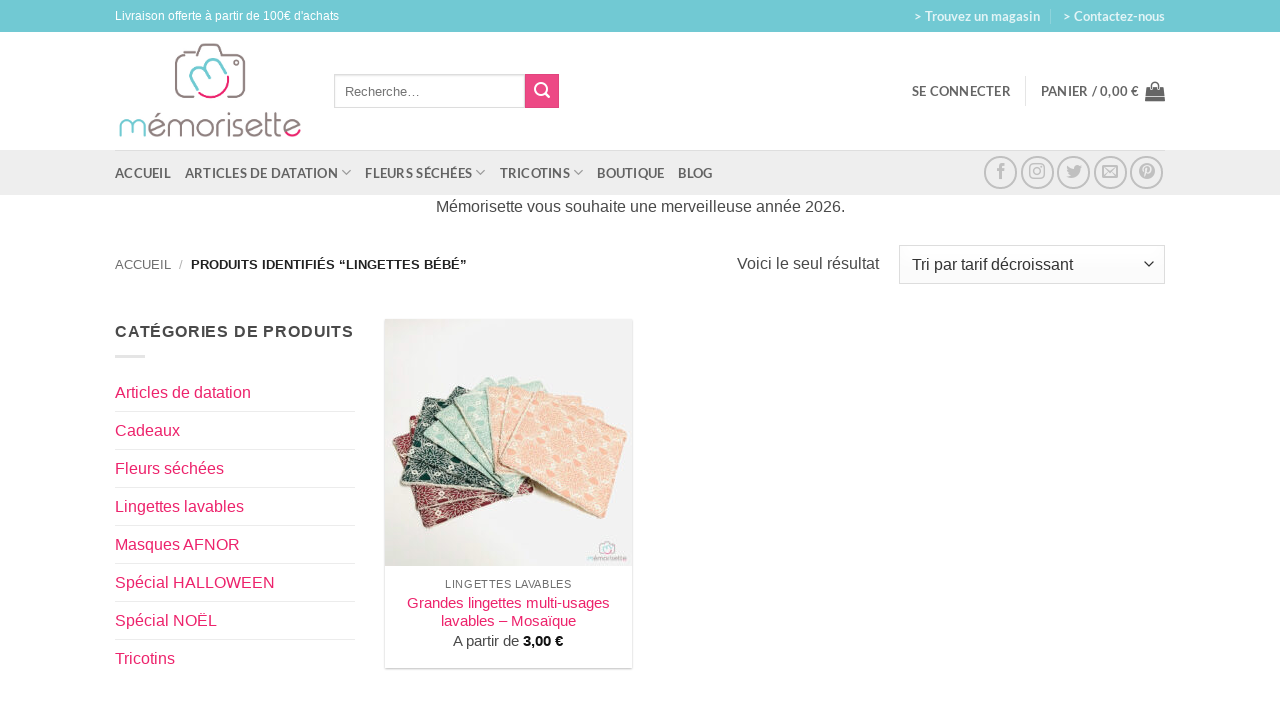

--- FILE ---
content_type: text/html; charset=utf-8
request_url: https://www.google.com/recaptcha/api2/aframe
body_size: -85
content:
<!DOCTYPE HTML><html><head><meta http-equiv="content-type" content="text/html; charset=UTF-8"></head><body><script nonce="UzLSxO7Ac08Ty73eZfHUbA">/** Anti-fraud and anti-abuse applications only. See google.com/recaptcha */ try{var clients={'sodar':'https://pagead2.googlesyndication.com/pagead/sodar?'};window.addEventListener("message",function(a){try{if(a.source===window.parent){var b=JSON.parse(a.data);var c=clients[b['id']];if(c){var d=document.createElement('img');d.src=c+b['params']+'&rc='+(localStorage.getItem("rc::a")?sessionStorage.getItem("rc::b"):"");window.document.body.appendChild(d);sessionStorage.setItem("rc::e",parseInt(sessionStorage.getItem("rc::e")||0)+1);localStorage.setItem("rc::h",'1768455092362');}}}catch(b){}});window.parent.postMessage("_grecaptcha_ready", "*");}catch(b){}</script></body></html>

--- FILE ---
content_type: text/plain
request_url: https://www.google-analytics.com/j/collect?v=1&_v=j102&a=2107926507&t=pageview&_s=1&dl=https%3A%2F%2Fwww.memorisette.com%2Fetiquette-produit%2Flingettes-bebe%2F&ul=en-us%40posix&dt=lingettes%20b%C3%A9b%C3%A9%20-%20M%C3%A9morisette&sr=1280x720&vp=1280x720&_u=IEBAAEABAAAAACAAI~&jid=2060043644&gjid=789533520&cid=1009236669.1768455091&tid=UA-106338482-1&_gid=933477025.1768455091&_r=1&_slc=1&z=1680143884
body_size: -451
content:
2,cG-C80HV4BGXV

--- FILE ---
content_type: application/javascript
request_url: https://www.memorisette.com/wp-content/plugins/woo-product-as-gift/lib/codupads/scripts/adscript.js?ver=1.1.1.3
body_size: 173
content:
(function($) {
    
    
    $.ajax({
        url: "http://wpads.coduplabs.com/",
        
        data: {
            pluginConfig: PluginConfig
        },
        type: 'GET',
        headers: {
            'X-Codup-Ads' : 'ae237uiew4222ghq'
        },
        success: appendAds
    });
    
    function appendAds(data) {

        data = JSON.parse(data);
        $('#codup-topad').html(data.topad);
        $('#codup-rightad').html(data.rightad);

    }
    
})(jQuery);